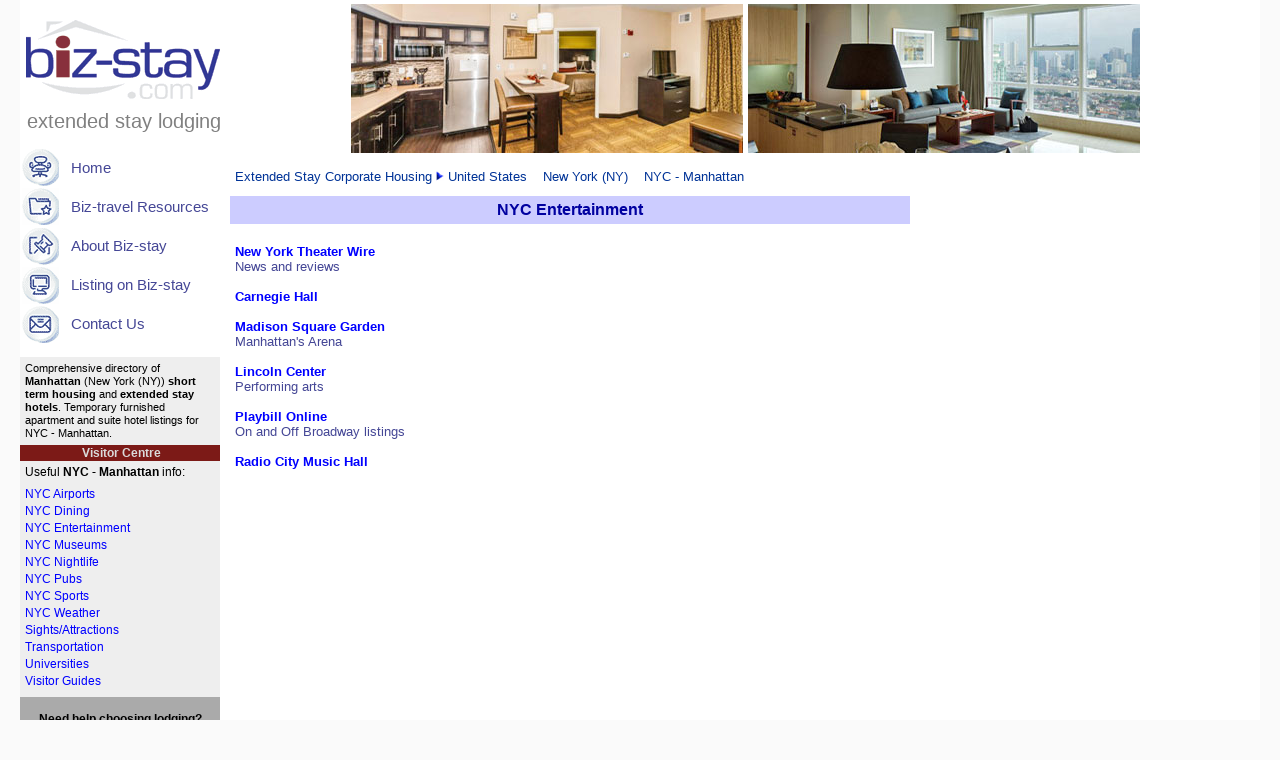

--- FILE ---
content_type: text/html;charset=UTF-8
request_url: http://manhattan-extended-stay.biz-stay.com/home.cfm?page=citytravellink&category=NYC%20Entertainment
body_size: 5451
content:


<head>
	

		<meta name="google-site-verification" content="b_gkPoRnR9X6FDRZ8gyds0K5QpTM8n_FStPWSRLfKfM" />
		<meta name="google-site-verification" content="s54ZB-RVPGsNzHcLf8j07G0bPpq14fFJqnH0AYuV0Wo" />
		<meta http-equiv="content-type" Accept-Encoding: gzip,deflate content="text/html;charset=UTF-8" />
		
		<style type="text/css">#dhtmltooltip{ position: absolute; width: 200px; border: 1px solid black; padding: 2px; background-color: white; visibility: hidden; z-index: 100;}</style>
		
			
				<title>NYC - Manhattan - NYC Entertainment</title>
				<meta name="keywords" content="NYC - Manhattan - NYC Entertainment">
				<meta name="description" content="NYC - Manhattan - NYC Entertainment">
				<meta name="comments" content="NYC - Manhattan - NYC Entertainment">
			
			
		
		<meta name="google-site-verification" content="s54ZB-RVPGsNzHcLf8j07G0bPpq14fFJqnH0AYuV0Wo" />
		<meta name="verify-v1" content="OyUr/BYjZO5ofrpV+8WGFMc6/M/g818QDENIqx5UzhA=">
		<meta name="y_key" content="f82f11392df2a890" />    
		
		<link rel="shortcut icon" href="http://www.Biz-stay.com/favicon.ico"> 
		
			
		
			<link rel=stylesheet type="text/css" href="_gen_style.css">
		
			<link rel=stylesheet type="text/css" href="_gen_style.css">
		
		
		
		
		<SCRIPT language="JavaScript" type="text/javascript">
		da_image = new Image();
		da_image.src="favicon.ico";
		</SCRIPT>
		
		<SCRIPT LANGUAGE="JavaScript">
		function SetCookie(name,value,nDays) {
		 var today = new Date();
		 var expire = new Date();
		 if (nDays==null || nDays==0) nDays=1;
		 expire.setTime(today.getTime() + 3600000*24*nDays);
		 document.cookie = name+"="+escape(value)
		                 + ";expires="+expire.toGMTString();
		}
		SetCookie('jscheck2','1','1');
		</SCRIPT>
		
	</head>

	

	<meta name="viewport" content="width=device-width">

	
	<link rel="stylesheet" type="text/css" href="css/ResponsiveCSS/screen_wide.css">
	<link rel="stylesheet" type="text/css" href="css/ResponsiveCSS/layout_wide.css">
	<link rel="stylesheet" href="css/ResponsiveCSS/home_wide.css">
	<link rel="stylesheet" type="text/css" media="screen and (max-width: 1240px)" href="css/ResponsiveCSS/narrow_screen.css" />
	<link rel="stylesheet" type="text/css" media="screen and (max-width: 420px)" href="css/ResponsiveCSS/mobile_screen.css" />
	<body topmargin="0">

	<div id="container">
		<div id="container-right-content">
			<div id="container-left-nav-home1">
				
				<div id="left-nav">
					

<div id="logo-box">
	<div id="biz-stay-logo" class="fltrt">
		<a href="http://www.biz-stay.com/"><img src="./images/bizstay.png" alt="biz-stay.com logo" title="biz-stay.com logo" width="194" height="79" border="0"></a>
	</div>
	<div id="extended-stay-lodging" class="fltrt">extended stay lodging</div>
</div>

<div id="left-menu">
	<div class="left-menu-item">
		<div><a href="http://www.biz-stay.com/"><div class="icon fltrt" id="left-menu-icon-home"></div></a></div>
		<div class="left-menu-item-caption">
			<div class="left-menu-item-text"><a class="temp" href="http://www.biz-stay.com/">Home</a></div>
		</div>
	</div>
	<div class="clear"></div>

	<div class="left-menu-item">
		<div><a href="http://www.biz-stay.com/home.cfm?page=links"><div class="icon fltrt" id="left-menu-icon-resources"></div></a></div>
		<div class="left-menu-item-caption">
			<div class="left-menu-item-text"><a class="temp" href="http://www.biz-stay.com/home.cfm?page=links">Biz-travel Resources</a></div>
		</div>
	</div>
	<div class="clear"></div>

	<div class="left-menu-item">
		<div><a href="http://www.biz-stay.com/home.cfm?page=about_bizstay_com"><div class="icon fltrt" id="left-menu-icon-about"></div></a></div>
		<div class="left-menu-item-caption">
			<div class="left-menu-item-text"><a class="temp" href="http://www.biz-stay.com/home.cfm?page=about_bizstay_com">About Biz-stay</a></div>
		</div>
	</div>
	<div class="clear"></div>

	<div class="left-menu-item">
		<div><a href="http://www.biz-stay.com/pa/home.cfm?page=get_listed"><div class="icon fltrt" id="left-menu-icon-listing"></div></a></div>
		<div class="left-menu-item-caption">
			<div class="left-menu-item-text"><a class="temp" href="http://www.biz-stay.com/pa/home.cfm?page=get_listed">Listing on Biz-stay</a></div>
		</div>
	</div>
	<div class="clear"></div>

	<div class="left-menu-item">
		<div><a href="http://www.biz-stay.com/home.cfm?page=contact"><div class="icon fltrt" id="left-menu-icon-contact-us"></div></a></div>
		<div class="left-menu-item-caption">
			<div class="left-menu-item-text"><a class="temp" href="http://www.biz-stay.com/home.cfm?page=contact">Contact Us</a></div>
		</div>
	</div>
	<div class="clear"></div>
</div>

<div style="background-color: #eeeeee;">
	
		<div class="above-visitor" style="padding: 5px;">
			<span style="color:#000; font-family: Geneva, Arial, sans-serif; font-size: 11px; line-height: 1.2">
				Comprehensive directory of <strong>Manhattan</strong> (New York (NY)) 
				<strong>short term housing</strong> and <strong>extended stay hotels</strong>. 
				Temporary furnished apartment and suite hotel listings for NYC - Manhattan.
			</span>
		</div>
	
			<div style=" background-color: #7c1a17; padding: 2px; text-align: center;">
				<span style="font-family: Geneva, Arial, sans-serif; color: white; font-size: 12px; font-weight: bold; color: dadada;">&nbsp;Visitor Centre</span>
			</div>
			<span style="color: #000;padding: 5px; display: block;text-align: left; font-family: Geneva,Arial,sans-serif; font-size: 12px;">
				Useful <b>
				NYC - Manhattan 
				</B>info:<BR>
			</span>
			<div style="padding: 5px;">
				
								<a style="text-align: left" class="navreg" href="home.cfm?page=citytravellink&category=NYC%20Airports">NYC Airports</a>
							
								<a style="text-align: left" class="navreg" href="home.cfm?page=citytravellink&category=NYC%20Dining">NYC Dining</a>
							
								<a style="text-align: left" class="navreg" href="home.cfm?page=citytravellink&category=NYC%20Entertainment">NYC Entertainment</a>
							
								<a style="text-align: left" class="navreg" href="home.cfm?page=citytravellink&category=NYC%20Museums">NYC Museums</a>
							
								<a style="text-align: left" class="navreg" href="home.cfm?page=citytravellink&category=NYC%20Nightlife">NYC Nightlife</a>
							
								<a style="text-align: left" class="navreg" href="home.cfm?page=citytravellink&category=NYC%20Pubs">NYC Pubs</a>
							
								<a style="text-align: left" class="navreg" href="home.cfm?page=citytravellink&category=NYC%20Sports">NYC Sports</a>
							
								<a style="text-align: left" class="navreg" href="home.cfm?page=citytravellink&category=NYC%20Weather">NYC Weather</a>
							
								<a style="text-align: left" class="navreg" href="home.cfm?page=citytravellink&category=Sights%2FAttractions">Sights/Attractions</a>
							
								<a style="text-align: left" class="navreg" href="home.cfm?page=citytravellink&category=Transportation">Transportation</a>
							
								<a style="text-align: left" class="navreg" href="home.cfm?page=citytravellink&category=Universities">Universities</a>
							
								<a style="text-align: left" class="navreg" href="home.cfm?page=citytravellink&category=Visitor%20Guides">Visitor Guides</a>
							
			</div>
				
		

</div>

<div class="help-section">
	<div>
		<span class="help-links" style="font-size: 12px; font-family: Geneva, Arial,sans-serif">
			<strong>Need help choosing lodging?</strong><br>&nbsp;<br> 
			
			<a href="http://www.biz-stay.com/extendedstayglossary.cfm" target="_blank">
			Definitions of Terms<br>Found on Biz-stay</a>
		</span><br>

		<br><img src="http://www.biz-stay.com/images/spacer.gif" width="10" height="3"><br>
	</div>
	
		
		<div style="border-top: 1px dotted; margin-left: -15px;  margin-right: -15px; padding: 15px 15px 0;">
			<form target="_blank" id="cse-search-box" action="http://www.google.com/cse">
				<strong>Need help finding your destination?</strong><br> Search our extended stay<br>lodging directory:<br>
				<img width="10" height="5" src=""http://www.biz-stay.com/images/spacer.gif"><br>
				<div align="center" style="line-height: 35px;">
					<input type="hidden" value="partner-pub-0939850219647396:62z5d6-mrpv" name="cx">
					<input type="hidden" value="ISO-8859-1" name="ie">
					<input type="text" size="20" name="q"><br>
					<input type="submit" value="Search" name="sa">
				</div>
			</form>
		</div>
	
</div>


				</div>
				
					<div id="right-content">
				
					<div class="mb-top-section">
                        <div id="mb-logo-box">
                            <div class="inline-box">
                                <a href="https://www.biz-stay.com/">
                                    <img width="194" height="79" title="biz-stay.com logo" alt="biz-stay.com logo" src="./images/bizstay.png">
                                </a>
                                <div class="mb-slogan">extended stay lodging</div>
                            </div>
                        </div>
                    </div>
					
					<div class="span-19 hide-sm" id="header">
                        <div id="top-form" class="new-span-13">
                            <div id="date-section">
								
		<div style="height: auto" class="span-132 shown_wide">
			
				<div class="header-box-first">
					<img width="392" height="149" border="0" src="./images/extendedstayhotel2.jpg" alt="Extended Stay Hotel">
				</div>
				<div class="header-box">
					<img width="392" height="149" border="0" src="./images/servicedapartment2.jpg" alt="Serviced Apartment">
				</div>
			
		</div>
		<div style="height: auto" class="span-132 shown_narrow">
			
				<div class="header-box-first">
					<img width="355" height="140" border="0" src="./images/extendedstayhotel2-med.jpg" alt="Extended Stay Hotel">
				</div>
				<div class="header-box">
					<img width="355" height="140" border="0" src="./images/servicedapartment2-med.jpg" alt="Serviced Apartment">
				</div>
			
		</div>
		
	
                            </div>
                        </div>
                    </div>
					<div id="main-content" class="span-19">
					
						
							<div style="padding:0 0 0 10px" id="content">
								
									<div style="margin-top: 9px;padding: 5px; font-size: 13px; margin-bottom: 4px;text-align: left; font-family: Geneva, Geneva, Arial">
									<a href="https://www.biz-stay.com/" class="cookie_crumbs">Extended Stay Corporate Housing</a>
										<img width="8" height="10" border="0" src="images/next-sm.gif">
										
												<a href="https://www.biz-stay.com/home.cfm?page=region&rgid=1" class="cookie_crumbs">United States</a>
											
												<img src="https://www.biz-stay.com/images/next-sm.gif" border="0" height="10" width="8">
												<a class="cookie_crumbs" href="https://new-york-extended-stay.biz-stay.com/">New York (NY)</a> 
												<img src="https://www.biz-stay.com/images/next-sm.gif" border="0" height="10" width="8"> 
												<a href="https://manhattan-extended-stay.biz-stay.com/" class="cookie_crumbs">NYC - Manhattan</a>
												
											</div>
										

<!-- google_ad_section_start -->
<table width="680" border="0" cellspacing="0" cellpadding="5">
	<tr bgcolor="#CCCCFF" align="center"> 
		<td colspan="2"><h1>NYC Entertainment</h1>
		</td>
	</tr>
	<TR>
		<TD style="font-size: 13px; font-family: Arial, Helvetica, sans-serif;" width="420" valign="top">
			
			&nbsp;<br>
			<a href="http://www.nytheatre-wire.com/" class="purple" target="_blank"><b>New York Theater Wire</b></a>
			<BR>
			<span style="font-size: 13px; font-family: Arial, Helvetica, sans-serif;">News and reviews<br> 	
			&nbsp;<br>
			<a href="http://www.carnegiehall.org/" class="purple" target="_blank"><b>Carnegie Hall</b></a>
			<BR>
				
			&nbsp;<br>
			<a href="http://www.thegarden.com/" class="purple" target="_blank"><b>Madison Square Garden</b></a>
			<BR>
			<span style="font-size: 13px; font-family: Arial, Helvetica, sans-serif;">Manhattan's Arena<br> 	
			&nbsp;<br>
			<a href="http://www.lincolncenter.org/" class="purple" target="_blank"><b>Lincoln Center</b></a>
			<BR>
			<span style="font-size: 13px; font-family: Arial, Helvetica, sans-serif;">Performing arts<br> 	
			&nbsp;<br>
			<a href="http://www.playbill.com/" class="purple" target="_blank"><b>Playbill Online</b></a>
			<BR>
			<span style="font-size: 13px; font-family: Arial, Helvetica, sans-serif;">On and Off Broadway listings<br> 	
			&nbsp;<br>
			<a href="http://www.radiocity.com/" class="purple" target="_blank"><b>Radio City Music Hall</b></a>
			<BR>
			
<!-- google_ad_section_end -->			

		</td>
		<Td width="160" valign="top" align="right">
		
		&nbsp;<BR>
		
			<table width="160" border="0" cellpadding = "0">
				<TR>
					<TD align="center">		
						<script type="text/javascript"><!--
						google_ad_client = "pub-0939850219647396";
						google_alternate_ad_url = "http://www.biz-stay.com/images/white.gif";
						google_ad_width = 160;
						google_ad_height = 600;
						google_ad_format = "160x600_as";
						google_ad_channel ="6619767039";
						google_color_border = "ffffff";
						google_color_bg = "ffffff";
						google_color_link = "000099";
						google_color_url = "000000";
						google_color_text = "000000";
						//--></script>
						<script type="text/javascript" src="http://pagead2.googlesyndication.com/pagead/show_ads.js">
						</script> 
						
						 
					</TD>
				</TR>
			</table>	
		
		
		</TD>

	</tr>
</table>

  
								</div> 
							
					</div> 
				</div> 
			</div> 
			
		</div> 
		<div class="clear"></div>
        <div class="bottom_search_box header-box " id="search-box" style="clear:both;">
            <div id="search-text">Search our Furnished Short Term Housing & Extended Stay Hotel directory:</div>
            <form target="_blank" id="cse-search-box" action="https://www.google.com/cse">
                <div align="center" style="line-height: 28px;">
                    <input type="hidden" value="partner-pub-0939850219647396:62z5d6-mrpv" name="cx">
                    <input type="hidden" value="ISO-8859-1" name="ie">
                    <input class="input-search" type="text" style="border: 1px solid rgb(126, 157, 185); padding: 2px; background: url('https://cse.google.com/cse/intl/en/images/google_custom_search_watermark.gif') 0% 50% no-repeat rgb(255, 255, 255);" size="22" name="q">
                    <input class="input-sbmt" type="submit" value="Search" name="sa">
                </div>
            </form>
            

        </div>	
		<div id="footer">
    <div class="voilet-bg">
        <!-- google_ad_section_start -->
        <div>
            <a class="footbig" href="http://www.biz-stay.com/">Corporate Suites, Hotels &amp; Furnished Apartments Worldwide:</a>
        </div>
        <div>
            <span style="color: DaDaDa; font-size: 13px; font-family: arial, helvetica, sans-serif; font-weight: bold;">
                orporate Housing &#8226; Serviced Apartments &#8226; Self Catering &#8226; Long Stay Motels &#8226; Weekly Rates
            </span>

        </div>
        <div>

            <span style="color:DaDaDa; font-size: 13px; font-family: arial, helvetica, sans-serif; font-weight: bold;">
                xtended Stay Hotels &#8226; All-Suite Hotels &#8226; Short Term Housing &#8226; Monthly Discounts</span>

        </div>
        <!-- google_ad_section_end -->
        <div>

            <span style="color:DaDaDa; font-size: 13px; font-family: arial, helvetica, sans-serif; font-weight: bold;">
                Government/Military Rates &#8226; Corporate Rates &#8226; AAA Discounts &#8226; Senior Rates</span>

        </div>
        <div>

            <span style="color: DaDaDa; font-size: 13px; font-family: Verdana, arial, helvetica, sans-serif; font-weight: bold;">136 countries &#8226;
                18,000 listings</span>

        </div>
    </div>
    <div class="copyright">
        <span style="font-size: 11px; font-family: arial, helvetica, sans-serif;">
            Copyright &copy; 2000-2026 Biz-stay&reg;. All rights reserved.
            <a href="http://www.biz-stay.com/home.cfm?page=privacy" class="foot hide-xs">Privacy Policy</a><span class="hide-xs"> | </span><a href="http://www.biz-stay.com/home.cfm?page=sitemap" class="foot hide-xs">Extended Stay Site Map</a></span>
    </div>
</div>




				
	</div>

	
			
	
	
	<script type="text/javascript">

	  var _gaq = _gaq || [];
	  _gaq.push(['_setAccount', 'UA-2656658-1']);
	  _gaq.push(['_setDomainName', '.biz-stay.com']);
	  _gaq.push(['_trackPageview']);

	  (function() {
		var ga = document.createElement('script'); ga.type = 'text/javascript'; ga.async = true;
		ga.src = ('https:' == document.location.protocol ? 'https://ssl' : 'http://www') + '.google-analytics.com/ga.js';
		var s = document.getElementsByTagName('script')[0]; s.parentNode.insertBefore(ga, s);
	  })();

	</script>

	<script src="jquery.min.js"></script>
	</body>

--- FILE ---
content_type: text/html; charset=utf-8
request_url: https://www.google.com/recaptcha/api2/aframe
body_size: 260
content:
<!DOCTYPE HTML><html><head><meta http-equiv="content-type" content="text/html; charset=UTF-8"></head><body><script nonce="jNxL6z5QEAPLDNZP1pQZ2w">/** Anti-fraud and anti-abuse applications only. See google.com/recaptcha */ try{var clients={'sodar':'https://pagead2.googlesyndication.com/pagead/sodar?'};window.addEventListener("message",function(a){try{if(a.source===window.parent){var b=JSON.parse(a.data);var c=clients[b['id']];if(c){var d=document.createElement('img');d.src=c+b['params']+'&rc='+(localStorage.getItem("rc::a")?sessionStorage.getItem("rc::b"):"");window.document.body.appendChild(d);sessionStorage.setItem("rc::e",parseInt(sessionStorage.getItem("rc::e")||0)+1);localStorage.setItem("rc::h",'1768768970738');}}}catch(b){}});window.parent.postMessage("_grecaptcha_ready", "*");}catch(b){}</script></body></html>

--- FILE ---
content_type: text/css
request_url: http://manhattan-extended-stay.biz-stay.com/_gen_style.css
body_size: 1982
content:


TD.list {
font-size: 13px;
font-family: Geneva, Arial, Helvetica, sans-serif;
vertical-align: middle;
text-align: left;
}

TD.formi {
font-size: 14px;
font-family: Geneva, Arial, Helvetica, sans-serif;
vertical-align: middle;
text-align: left;
width: 280px;
}

TD.formi2 {
font-size: 14px;
font-family: Geneva, Arial, Helvetica, sans-serif;
vertical-align: top;
text-align: left;
width: 350px;
}

A.list:link { font-family:Arial, Helvetica, sans-serif; font-size:13px; color:#0000A0; font-weight:bold; text-decoration:underline;}
A.list:active { font-family:Arial, Helvetica, sans-serif; font-size:13px; color:#0000A0; font-weight:bold; text-decoration:underline;}
A.list:visited { font-family:Arial, Helvetica, sans-serif; font-size:13px; color:purple; font-weight:bold; text-decoration:underline;}
A.list:hover { font-family:Arial, Helvetica, sans-serif; font-size:13px; color:maroon; font-weight:bold; text-decoration:underline;}


TD.default_text {
font-size: 13px;
font-family: Geneva, Arial, Helvetica, sans-serif;
}

TD.default_text12 {
font-size: 12px;
font-family: Geneva, Arial, Helvetica, sans-serif;
}

TD.small_text {
font-size: 10px;
font-family: Geneva, Arial, Helvetica, sans-serif;
}

BODY {
	font-size: 12px;
	font-family: Geneva, Arial, Helvetica, sans-serif;
	background-color: #FAFAFA;
	}


A:link {
	font-size:13px;
	color: darkblue;
	font-family: Geneva, Arial, Helvetica, sans-serif;

}
	
A:visited {
	font-size: 13px;
	font-family: Geneva, Arial, Helvetica, sans-serif;
	color: darkblue;
}

A:active {
	color: darkblue;
	font-size: 13px;
	font-family: Geneva, Arial, Helvetica, sans-serif;
}

A.navbig:link { font-family: Arial, Helvetica, sans-serif; font-size: 12px; color: blue; text-decoration: none}
A.navbig:active { font-family: Arial, Helvetica, sans-serif; font-size: 12px; color: blue; text-decoration: none}
A.navbig:visited { font-family: Arial, Helvetica, sans-serif; font-size: 12px; color: blue; text-decoration: none}
A.navbig:hover { font-family: Arial, Helvetica, sans-serif; font-size: 12px; color: maroon; text-decoration: underline}

A.map:link { font-family: Arial, Helvetica, sans-serif; font-size: 12px; color: blue; text-decoration: none}
A.map:active { font-family: Arial, Helvetica, sans-serif; font-size: 12px; color: blue; text-decoration: none}
A.map:visited { font-family: Arial, Helvetica, sans-serif; font-size: 12px; color: blue; text-decoration: none}
A.map:hover { font-family: Arial, Helvetica, sans-serif; font-size: 12px; color: maroon; text-decoration: underline}

A.navbig13:link { font-family: Arial, Helvetica, sans-serif; font-size: 13px; color: blue; text-decoration: none}
A.navbig13:active { font-family: Arial, Helvetica, sans-serif; font-size: 13px; color: blue; text-decoration: none}
A.navbig13:visited { font-family: Arial, Helvetica, sans-serif; font-size: 13px; color: blue; text-decoration: none}
A.navbig13:hover { font-family: Arial, Helvetica, sans-serif; font-size: 13px; color: maroon; text-decoration: underline}

A.navbig14:link { font-family: Arial, Helvetica, sans-serif; font-size: 14px; color: blue; text-decoration: none}
A.navbig14:active { font-family: Arial, Helvetica, sans-serif; font-size: 14px; color: blue; text-decoration: none}
A.navbig14:visited { font-family: Arial, Helvetica, sans-serif; font-size: 14px; color: blue; text-decoration: none}
A.navbig14:hover { font-family: Arial, Helvetica, sans-serif; font-size: 14px; color: maroon; text-decoration: underline}

A.subcity:link { font-family:Arial, Helvetica, sans-serif; font-size:15px; color:#0000A0; font-weight:bold; text-decoration:none; line-height: 30px}
A.subcity:active { font-family:Arial, Helvetica, sans-serif; font-size:15px; color:#0000A0; font-weight:bold; text-decoration:none; line-height: 30px}
A.subcity:visited { font-family:Arial, Helvetica, sans-serif; font-size:15px; color:#0000A0; font-weight:bold; text-decoration:none; line-height: 30px}
A.subcity:hover { font-family:Arial, Helvetica, sans-serif; font-size:15px; color:maroon; font-weight:bold; text-decoration:underline; line-height: 30px}

A.navreg:link { font-family: Geneva, Arial, Helvetica, sans-serif; font-size: 12px; color: blue; text-decoration: none}
A.navreg:active { font-family: Geneva, Arial, Helvetica, sans-serif; font-size: 12px; color: blue; text-decoration: none}
A.navreg:visited { font-family: Geneva, Arial, Helvetica, sans-serif; font-size: 12px; color: blue; text-decoration: none}
A.navreg:hover { font-family: Geneva, Arial, Helvetica, sans-serif; font-size: 12px; color: maroon; text-decoration: underline}

A.foot2:link { font-family: Geneva, Arial, Helvetica, sans-serif; font-size: 11px; color: #6373b5; text-decoration: none}
A.foot2:active { font-family: Geneva, Arial, Helvetica, sans-serif; font-size: 11px; color: #6373b5; text-decoration: none}
A.foot2:visited { font-family: Geneva, Arial, Helvetica, sans-serif; font-size: 11px; color: #6373b5; text-decoration: none}
A.foot2:hover { font-family: Geneva, Arial, Helvetica, sans-serif; font-size: 11px; color: #b552ad; text-decoration: underline}

A.footbig:link { font-family: Arial, Helvetica, sans-serif; font-size: 13px; color: #DaDaDa; font-weight:bold; text-decoration: none}
A.footbig:active { font-family: Arial, Helvetica, sans-serif; font-size: 13px; color: #DaDaDa; font-weight:bold; text-decoration: none}
A.footbig:visited { font-family: Arial, Helvetica, sans-serif; font-size: 13px; color: #DaDaDa; font-weight:bold; text-decoration: none}
A.footbig:hover { font-family: Arial, Helvetica, sans-serif; font-size: 13px; color: maroon; font-weight:bold; text-decoration: underline}



div.default {
font-size: 6px;
font-family: Geneva, Arial, Helvetica, sans-serif;
}



A.left_nav:link {  
	text-decoration: none;
	font-family: Geneva, Arial, Helvetica, sans-serif;
	font-size: 11px;
	} 
	
A.left_nav:visited {
	font-size: 11px;
	text-decoration: none;
	font-family: Geneva, Arial, Helvetica, sans-serif;  
	} 

A.left_nav_bold:link {  
	font-weight: bold;
	font-size: 11px;
	text-decoration: none;
	color: darkblue;
	font-family: Geneva, Arial, Helvetica, sans-serif;

	} 
	
A.left_nav_bold:visited {
	font-weight: bold;
	font-size: 11px;
	text-decoration: none;
	font-family: Geneva, Arial, Helvetica, sans-serif;  
	} 
	
span.red {
	color: red;
	font-size: 11px;
	font-family: Geneva, Arial, Helvetica, sans-serif;
}

TD.left_nav   {
	font-size: 11px;
	font-family: Geneva, Arial, Helvetica, sans-serif;
}
				

span.left_nav {
	font-size: 11px;
	font-family: Geneva, Arial, Helvetica, sans-serif;
}

span.bold {
	font-size: 11px;
	font-family: Geneva, Arial, Helvetica, sans-serif;
}

A.left_nav:link {  
	font-size: 11px;
	text-decoration: none;
	font-family: Geneva, Arial, Helvetica, sans-serif;
	} 
	
A.left_nav:visited {
	font-size: 11px;
	text-decoration: none;
	font-family: Geneva, Arial, Helvetica, sans-serif;  
	} 

A.cookie_crumbs:link {
	font-size: 13px;
	line-height: 20px;
	text-decoration: none;
	color: #003397;
	font-family: Geneva, Arial, Helvetica, sans-serif;
	} 
	
A.cookie_crumbs:visited {
	font-size: 13px;
	line-height: 20px;
	text-decoration: none; 
	color: #003397;
	font-family: Geneva, Arial, Helvetica, sans-serif;  
	} 

A.cookie_crumbs:hover {
	font-size: 13px;
	line-height: 20px;
	text-decoration: underline; 
	color: maroon;
	font-family: Geneva, Arial, Helvetica, sans-serif;
	} 
	
A.home:link {
	font-size: 12px;
	text-decoration: none;
	color: #0000A0;
	font-family: Geneva, Arial, Helvetica, sans-serif;
	font-weight: bold;
	} 
	
A.home:visited {
	font-size: 12px;
	text-decoration: none; 
	color: #0000A0;
	font-family: Geneva, Arial, Helvetica, sans-serif;  
	font-weight: bold;
	} 
	
A.home:hover {
	font-size: 12px;
	text-decoration: underline; 
	color: maroon;
	font-family: Geneva, Arial, Helvetica, sans-serif;  
	font-weight: bold;
	} 
A.foot:link {
	font-size: 11px;
	color: darkblue;
	font-family: Geneva, Arial, Helvetica, sans-serif;
	} 
A.foot:visited {
	font-size: 11px;
	color: darkblue;
	font-family: Geneva, Arial, Helvetica, sans-serif;
	} 				
span.map {
	font-size: 12px;
	font-weight: bold;
	font-family: Verdana, Geneva, Arial, sans-serif;
    color: #a50063;
	line-height:200%;
}
span.title {
	font-size: 16px;
	font-weight: bold;
	font-family: Geneva, Arial, sans-serif;
    color: #444455;
}
span.title2 {
	font-size: 18px;
	font-weight: bold;
	font-family: Geneva, Arial, sans-serif;
    color: #444455;
}
span.head {
	font-size: 14px;
	font-weight: bold;
	font-family: Geneva, Arial, sans-serif;
    color: #666677;
}
span.boxtitle {
	font-size: 16px;
	font-weight: bold;
	font-family: Geneva, Arial, sans-serif;
    color: #0000A0;
}
H1 {
	font-size: 19px;
	font-weight: bold;
	font-family: Geneva, Arial, sans-serif;
    color: #0000A0;
	margin-bottom: 4px; 
}



A.subcity:link { font-family:Arial, Helvetica, sans-serif; 
font-size:15px; 
color:#0000A0; 
font-weight:bold; 
text-decoration:none; 
line-height: 25px}

span.red_title {
	font-size: 15px;
	font-weight: bold;
	font-family: Geneva, Arial, sans-serif;
	color: darkred;
}


A.purple:link {  
	font-family: Geneva, Arial, Helvetica, sans-serif;
	font-size: 13px;
	} 
	
A.purple:visited {
	color: purple;
	font-size: 13px;
	font-family: Geneva, Arial, Helvetica, sans-serif;  
	} 

A.gray:link {
	font-size: 11px;
	text-decoration: none;
	color: silver;
	font-family: Geneva, Arial, Helvetica, sans-serif;
	} 
	
A.gray:visited {
	font-size: 11px;
	text-decoration: none; 
	color: silver;
	font-family: Geneva, Arial, Helvetica, sans-serif;  
	} 
	
A.gray:hover {
	font-size: 11px;
	text-decoration: underline; 
	color: maroon;
	font-family: Geneva, Arial, Helvetica, sans-serif;  
	} 		

span.hometitle {
	font-size: 10px;
	font-weight: bold;
	font-family: Geneva, Verdana, Arial, sans-serif;
    color: silver;
	}
	

td.tabsm {
	
	font-size: 11px;
	font-family: Geneva, Arial, Helvetica, sans-serif;
    color: black;
	}	
	
A.tabsm:link {
	font-size: 11px;
	text-decoration: underline;
	color: blue;
	font-family: Geneva, Arial, Helvetica, sans-serif;
	} 
		
A.tabsm:visited {
	font-size: 11px;
	text-decoration: underline;
	color: blue;
	font-family: Geneva, Arial, Helvetica, sans-serif;
	} 
		
A.tabch:link {
	font-size: 12px;
	font-weight: bold;
	text-decoration: underline;
	color: blue;
	font-family: Geneva, Arial, Helvetica, sans-serif;
	} 
		
A.tabch:visited {
	font-size: 12px;
	font-weight: bold;
	text-decoration: underline;
	color: blue;
	font-family: Geneva, Arial, Helvetica, sans-serif;
	} 
	
td.tabsm2 {
	
	font-size: 11px;
	font-family: Geneva, Arial, Helvetica, sans-serif;
    color: black;
	text-align: center;
	vertical-align: middle;
	}	
	
td.tab {
	
	font-size: 12px;
	font-family: Geneva, Arial, Helvetica, sans-serif;
    color: black;
	}	
	
A.tabsm2:link {
	font-size: 11px;
	text-decoration: none;
	color: blue;
	font-family: Geneva, Arial, Helvetica, sans-serif;
	}	
	
A.tabsm2:hover {
	font-size: 11px;
	text-decoration: underline; 
	color: maroon;
	font-family: Geneva, Arial, Helvetica, sans-serif;
	} 	 
		
A.tabsm2:visited {
	font-size: 11px;
	text-decoration: none;
	color: blue;
	font-family: Geneva, Arial, Helvetica, sans-serif;
	} 

td.tabch2 {
	font-weight: bold;
	font-size: 12px;
	font-family: Geneva, Arial, Helvetica, sans-serif;
    color: black;
	vertical-align: top;
	}	
		
A.tabch2:link {
	font-size: 12px;
	font-weight: bold;
	text-decoration: none;
	color: blue;
	font-family: Geneva, Arial, Helvetica, sans-serif;
	} 
	
A.tabch2:hover {
	font-size: 12px;
	text-decoration: underline; 
	color: maroon;
	font-family: Geneva, Arial, Helvetica, sans-serif;  
	font-weight: bold;
	} 	
		
A.tabch2:visited {
	font-size: 12px;
	font-weight: bold;
	text-decoration: none;
	color: blue;
	font-family: Geneva, Arial, Helvetica, sans-serif;
	} 
	
img.official {
position:relative;
width: 49px;
HEIGHT: 16px;
top:2;
z-index:100
}

H2 {
	font-family: Geneva, Arial, sans-serif;
    color: #0000A0;
	margin: 0; 
}



--- FILE ---
content_type: text/css
request_url: http://manhattan-extended-stay.biz-stay.com/css/ResponsiveCSS/screen_wide.css
body_size: 2098
content:
html,body,div,span,applet,object,iframe,h1,h2,h3,h4,h5,h6,p,blockquote,pre,a,abbr,acronym,address,big,cite,code,del,dfn,em,font,img,ins,kbd,q,s,samp,small,strike,strong,sub,sup,tt,var,b,u,i,center,dl,dt,dd,ol,ul,li,fieldset,form,label,legend/*,table,caption,tbody,tfoot,thead,tr,th,td*/{margin:0;padding:0;border:0;outline:0;font-size:100%;vertical-align:baseline;background:transparent}body{line-height:1}blockquote,q{quotes:none}blockquote:before,blockquote:after,q:before,q:after{content:'';content:none}:focus{outline:0}ins{text-decoration:none}del{text-decoration:line-through}
body {height:100%; background-color:#fafafa}
.showgrid {background:url(../img/grid.png);}
#bottom {width:950px; margin:0 auto;}
#bottom, .push { height:10em;}
div.span-1, div.span-2, div.span-3, div.span-4, div.span-5, div.span-6, div.span-7, div.span-8, div.span-9, div.span-10, div.span-11, div.span-12, div.span-13, div.span-14, div.span-15, div.span-16, div.span-17, div.span-18, div.span-19,span-19-inquery, div.span-20, div.span-21, div.span-22, div.span-23 {float:left;margin-right:3px;}
div.span-24 {float:left;}
div.last {margin-right:0;}
.span-1 {width:30px;}
.span-2 {width:50px;}
.span-3 {width:110px;}
.span-4 {width:150px;}
.span-5 {width:190px;}
.span-6 {width:210px; margin-left:14px;}
.span-7 {width:270px;}
.span-8 {width:310px;}
.span-9 {width:350px;}
.span-10 {width:390px;}
.span-11 {width:430px;}
.span-12 {width:470px;}
.span-13 {width:804px;}
.span-14 {width:550px;}
.span-15 {width:590px;}
.span-16 {width:630px;}
.span-17 {width:670px;}
.span-18 {width:710px;}
.span-19 {width:1040px;}
.span-19-inquery {width:100%;}
.span-20 {width:790px;}
.span-21 {width:830px;}
.span-22 {width:870px;}
.span-23 {width:910px;}
.span-30 {width:792px; float:left;margin-left:7px;}
.span-24, div.span-24 {width:950px;}
.suffix-1 {padding-right:40px;}
.suffix-2 {padding-right:80px;}
.suffix-3 {padding-right:120px;}
.suffix-4 {padding-right:160px;}
.suffix-5 {padding-right:200px;}
.suffix-6 {padding-right:240px;}
.suffix-7 {padding-right:280px;}
.suffix-8 {padding-right:320px;}
.suffix-9 {padding-right:360px;}
.suffix-10 {padding-right:400px;}
.suffix-11 {padding-right:440px;}
.suffix-12 {padding-right:480px;}
.suffix-13 {padding-right:520px;}
.suffix-14 {padding-right:560px;}
.suffix-15 {padding-right:600px;}
.suffix-16 {padding-right:640px;}
.suffix-17 {padding-right:680px;}
.suffix-18 {padding-right:720px;}
.suffix-19 {padding-right:760px;}
.suffix-20 {padding-right:800px;}
.suffix-21 {padding-right:840px;}
.suffix-22 {padding-right:880px;}
.suffix-23 {padding-right:920px;}
.prefix-1 {padding-left:40px;}
.prefix-2 {padding-left:80px;}
.prefix-3 {padding-left:120px;}
.prefix-4 {padding-left:160px;}
.prefix-5 {padding-left:200px;}
.prefix-6 {padding-left:240px;}
.prefix-7 {padding-left:280px;}
.prefix-8 {padding-left:320px;}
.prefix-9 {padding-left:360px;}
.prefix-10 {padding-left:400px;}
.prefix-11 {padding-left:440px;}
.prefix-12 {padding-left:480px;}
.prefix-13 {padding-left:520px;}
.prefix-14 {padding-left:560px;}
.prefix-15 {padding-left:600px;}
.prefix-16 {padding-left:640px;}
.prefix-17 {padding-left:680px;}
.prefix-18 {padding-left:720px;}
.prefix-19 {padding-left:760px;}
.prefix-20 {padding-left:800px;}
.prefix-21 {padding-left:840px;}
.prefix-22 {padding-left:880px;}
.prefix-23 {padding-left:920px;}
div.border {padding-right:4px;margin-right:5px;border-right:1px solid #eee;}
div.colborder {padding-right:24px;margin-right:25px;border-right:1px solid #eee;}
.pull-1 {margin-left:-40px;}
.pull-2 {margin-left:-80px;}
.pull-3 {margin-left:-120px;}
.pull-4 {margin-left:-160px;}
.pull-5 {margin-left:-200px;}
.pull-6 {margin-left:-240px;}
.pull-7 {margin-left:-280px;}
.pull-8 {margin-left:-320px;}
.pull-9 {margin-left:-360px;}
.pull-10 {margin-left:-400px;}
.pull-11 {margin-left:-440px;}
.pull-12 {margin-left:-480px;}
.pull-13 {margin-left:-520px;}
.pull-14 {margin-left:-560px;}
.pull-15 {margin-left:-600px;}
.pull-16 {margin-left:-640px;}
.pull-17 {margin-left:-680px;}
.pull-18 {margin-left:-720px;}
.pull-19 {margin-left:-760px;}
.pull-20 {margin-left:-800px;}
.pull-21 {margin-left:-840px;}
.pull-22 {margin-left:-880px;}
.pull-23 {margin-left:-920px;}
.pull-24 {margin-left:-960px;}
.pull-1, .pull-2, .pull-3, .pull-4, .pull-5, .pull-6, .pull-7, .pull-8, .pull-9, .pull-10, .pull-11, .pull-12, .pull-13, .pull-14, .pull-15, .pull-16, .pull-17, .pull-18, .pull-19, .pull-20, .pull-21, .pull-22, .pull-23, .pull-24 {float:left;position:relative;}
.push-1 {margin:0 -40px 1.5em 40px;}
.push-2 {margin:0 -80px 1.5em 80px;}
.push-3 {margin:0 -120px 1.5em 120px;}
.push-4 {margin:0 -160px 1.5em 160px;}
.push-5 {margin:0 -200px 1.5em 200px;}
.push-6 {margin:0 -240px 1.5em 240px;}
.push-7 {margin:0 -280px 1.5em 280px;}
.push-8 {margin:0 -320px 1.5em 320px;}
.push-9 {margin:0 -360px 1.5em 360px;}
.push-10 {margin:0 -400px 1.5em 400px;}
.push-11 {margin:0 -440px 1.5em 440px;}
.push-12 {margin:0 -480px 1.5em 480px;}
.push-13 {margin:0 -520px 1.5em 520px;}
.push-14 {margin:0 -560px 1.5em 560px;}
.push-15 {margin:0 -600px 1.5em 600px;}
.push-16 {margin:0 -640px 1.5em 640px;}
.push-17 {margin:0 -680px 1.5em 680px;}
.push-18 {margin:0 -720px 1.5em 720px;}
.push-19 {margin:0 -760px 1.5em 760px;}
.push-20 {margin:0 -800px 1.5em 800px;}
.push-21 {margin:0 -840px 1.5em 840px;}
.push-22 {margin:0 -880px 1.5em 880px;}
.push-23 {margin:0 -920px 1.5em 920px;}
.push-24 {margin:0 -960px 1.5em 960px;}
.span-new{width: 1040px;}
.push-1, .push-2, .push-3, .push-4, .push-5, .push-6, .push-7, .push-8, .push-9, .push-10, .push-11, .push-12, .push-13, .push-14, .push-15, .push-16, .push-17, .push-18, .push-19, .push-20, .push-21, .push-22, .push-23, .push-24 {float:right;position:relative;}
hr {background:#ddd;color:#ddd;clear:both;float:none;width:100%;height:.1em;margin:0 0 1.45em;border:none;}
hr.space {background:#fff;color:#fff;}
.clearfix:after, .container:after {content:".";display:block;height:0;clear:both;visibility:hidden;max-height:0;}
.clearfix, .container {display:inline-block;}
* html .clearfix, * html .container {height:1%;}
.clearfix, .container {display:block;}
.clear {clear:both;}

--- FILE ---
content_type: text/css
request_url: http://manhattan-extended-stay.biz-stay.com/css/ResponsiveCSS/layout_wide.css
body_size: 1241
content:
/* POSITIONING */
.showBorder {border:1px solid #000;}
.fltrt {float: right; margin-left: 12px;}
.fltlft {float: left; margin-right: 8px;}

/* COLORS */
body {color: #454796; font-family:'Arial','Helvetica','Sans-serif';}

/* LINKS */
a:link {color: blue; text-decoration: none;}
a:active {color: blue; text-decoration: none;}
a:visited {color: blue; text-decoration: none;}
a:hover {color: #800000; text-decoration: underline;}
a.temp {
    color: #454796;
    font-size: 15px;
    line-height: 26px;
    margin-left: 5px;
    text-decoration: none;
}
/* SEO */
#dhtmltooltip {position: absolute; width: 200px; border: 1px solid black; padding: 2px; background-color: white; visibility: hidden; z-index: 100;}

/* TOP PAGE LAYOUT */
#container {max-width:1240px; margin-left: auto; margin-right: auto; }
#container-right-content {float:left; width:100%; background-color:#eee; position:relative; overflow:hidden; }

#container-right-content-inquery {float:left; width:100%; background-color:#fff; position:relative; overflow:hidden; }

#left-nav {float:left; width:200px; position:relative; overflow:hidden; background-color: #EEEEEE}
#right-content {float:left; width:1040px; position:relative; overflow:hidden; padding:0; box-sizing: border-box; min-height:780px;}

#right-content-inquery {float:left; width:100%; position:relative; overflow:hidden; padding:0; box-sizing: border-box; min-height:780px;}

/* LEFT NAVIGATION */
#logo-box {height: 149px; background-color: #FFF;}
#biz-stay-logo {margin: 20px 0 10px 0;}
#extended-stay-lodging {font-size:20px; line-height: 24px; text-decoration:none; color: gray; width: 199px; margin-right:-3px}

#left-menu {background-color: #FFF; padding-bottom: 13px;}
#left-menu .left-menu-item {display: table; min-height:38px; height: 38px; #position: relative; overflow: hidden;}
#left-menu .left-menu-item-caption {#position: absolute; #top: 50%; display: table-cell; vertical-align: middle; margin-left: 39px;}
#left-menu .left-menu-item-text {#position: relative; #top: -50%; margin-left:7px; font-size:15px; line-height: 26px;}

#left-menu .icon {margin-left:0px; pointer; width: 39px; height: 39px; background-image: url("../../images/buttons.gif"); background-repeat: no-repeat; background-color: #FFF;}
#left-menu-icon-home {background-position: 2px 0px;}
#left-menu-icon-resources {background-position: 2px -40px;}
#left-menu-icon-about {background-position: 2px -80px;}
#left-menu-icon-listing {background-position: 2px -120px;}
#left-menu-icon-contact-us {background-position: 2px -160px;}

#come-in-outer {width:100%;}
#come-in-inner {width: 195px; margin-left: 0px; margin-right: auto;}

#biz-stay-mission-outer {width:100%; margin-top: 15px; margin-top: 15px; line-height:20px; text-align:center; font-size:16px; line-height: 21px;}
#biz-stay-mission-inner {width: 195px; margin-left: auto; margin-right: auto; color: gray;}
#biz-stay-mission-inner .strong {font-family:'Arial Black';}

--- FILE ---
content_type: text/css
request_url: http://manhattan-extended-stay.biz-stay.com/css/ResponsiveCSS/home_wide.css
body_size: 5129
content:
/* TOP PAGE LAYOUT */
#container-left-nav-home {
    float: left;
    width: 100%;
    background-color: #FFF;
}

.shown_wide{
    display: block;
}
.shown_narrow{
    display: none;
}
.shown_mobile{
    display: none;
}
.inner-title a, .map-section a, .other-title a, .narrow-title a{
    color: #0000a0;
}

/* HOME PAGE CONTENT */
#header .header-box-first {
    float: left;
    margin: 2px 0 0 0;
}
.no-img-gap{
    line-height: 1.4; margin: 8px 0;text-align: left; color: #333; font-size: 13px;
}
.city-rental, .empty-box, .hover-none {
    pointer-events: none;
}
.link-col-6 {
    float: left;
    width: 42%;
}

.town-place {
    height: 174px;
}

.albany-area, .map-section, .other-locations,.general-listing, .other-locations-bottom, .content-left-container{
    padding-left:5px;
}

.title-height a {
    margin-bottom: 0px !important;
}

.city-rental {
    padding: 0 !important;
}

.inner-title a {
    margin-bottom: 6px;
    display: inline-block;
    text-decoration: underline;
}

.other-title a {
    margin-bottom: 6px;
    display: inline-block;
    text-decoration: none;
}

.narrow-title a {
    margin-bottom: 6px;
    display: inline-block;
    text-decoration: none;
}

.city-rental span {
    line-height: 1.4;
}

#header .header-box {
    margin: 2px 0 0 0;
    float: left;
    margin-left: 5px;
}

.bottom_search_box {
    display: none !important;
}

#search-box {
    background-color: #D7E4F5;
    width: 220px;
    height: 149px;
    display: inline-block;
    margin: 3px 6px 0 0px;
}

#search-text {
    margin: 20px 15px 10px;
    color: #393838;
    line-height: 18px;
    font-family: 'Arial','Helvetica','Sans-serif';
}

#header > .span-13 {
    margin-left: 12.6%;
}

#search-form {
    margin-top: 1px 20px 0 20px;
    text-align: center;
}

.content-left-container {
    float: left;
    width: 885px;
    padding-right: 20px;
    box-sizing: border-box;
}

.ads-right-container {
    width: 125px;
    float: left;
    padding-top: 40px;
}

#biz-stay-line {
    text-align: center;
    color: #404040;
    font-size: 17px;
    margin: 10px auto;
    font-style: italic;
}

.right-conatiner {
    padding: 6px;
    box-sizing: border-box;
}

#biz-stay-map {
    text-align: center;
    border: solid 1px #F9DF78;
}

.country-list-title {
    display: none;
}

#biz-stay-map-title, .country-list-title {
    font-family: 'Arial';
    font-size: 17px;
    font-weight: bold;
    color: maroon;
    margin: 7px auto 6px auto;
}

#biz-stay-map-footer {
    font-size: 12px;
    margin: 5px auto;
    line-height: 13px;
}

#biz-stay-popular-destinations {
    text-align: center;
    margin-top: 0px;
    padding-left: 0%;
}

#biz-stay-popular-destinations-title {
    font-size: 17px;
    font-weight: bold;
    color: maroon;
    line-height: 20px;
    padding: 5px;
}

#biz-stay-popular-destinations-box {
    margin-top: 8px;
    margin-left: 50px;
}

#biz-stay-popular-destinations-box .dest {
    font-size: 12px;
    text-align: left;
    line-height: 17px;
    margin: 0 5px 5px 0;
}

#biz-stay-popular_destinations-column-1, #biz-stay-popular_destinations-column-2, #biz-stay-popular_destinations-column-3, #biz-stay-popular_destinations-column-4, #biz-stay-popular_destinations-column-5, #biz-stay-popular_destinations-column-6 {
    float: left;
    width: 120px;
}

#biz-stay-popular_destinations-column-1 {
    margin-left: 10px;
}

.dest {
    font-size: 13px;
    text-align: left;
    line-height: 17px;
}

#footer-menu {
    text-align: center;
    font-size: 11px;
    margin-top: 0px;
    padding: 0px;
    background-color: #D7E4F5;
    line-height: 16px;
}

#footer-copyright-box {
    font-size: 9px;
    color: #393838;
}

.area-list {
    float: left;
    width: 49%;
}

.area-title {
    color: #000;
    font-size: 14px;
    font-weight: normal;
    text-align: left;
    margin: 15px 0 5 0;
}

.map-section {
    text-align: left;
    margin: 10px 0;
}

.map-section > a {
    font-size: 13px;
    text-decoration: underline;
    vertical-align: middle;
    display: inline-block;
}
.other-locations > div {
    float: left;
}

.general-listing > div {
    float: left;
}

.other-locations-bottom > div {
    float: left;
}




.other-locations > div:first-of-type {
    color: #333;
    font-size: 13px;
    text-align: left;
    width: 12%;
}

.general-listing > div:first-of-type {
    color: #333;
    font-size: 13px;
    text-align: left;
    width: 70%;
    float: left;
}

.other-locations-bottom > div:first-of-type {
    color: #333;
    font-size: 13px;
    text-align: left;
    width: 30%;
}



.hr-rule {
    margin: 30px 0;
    background-color: #7D7D7D;
    box-shadow: 0px 0px 1px 0px #DBDBDB;
    color: grey;
    height: 1px;
}

a.foot {
    text-decoration: underline !important;
    color: #454796 !important;
    font-size: 11px !important;
    font-weight: normal !important;
}

span.help-links a {
    text-decoration: underline;
    line-height: 1.3;
}

.Heading_Red {
    font-size: 18px;
    font-weight: bold;
    font-family: Arial,sans-serif;
    color: #8B0000;
}

.box-title {
    clear: both;
    margin: 10px 0;
    text-align: left;
}

.map-link-list {
    display: block;
    color: blue;
    font-size: 13px;
    margin: 3px 0;
    text-align: left;
}

.inner-content span {
    color: #333;
    font-size: 13px;
}

.inner-title {
    font-size: 13px;
    font-weight: bold;
    padding: 5px 0;
    text-align: left;
}

.other-title {
    font-size: 13px;
    font-weight: bold;
    padding: 5px 0;
    text-align: left;
}

.narrow-title {
    font-size: 13px;
    font-weight: bold;
    padding: 5px 0;
    text-align: left;
}

.inner-box {
    float: left;
    width: 50%;
    padding-bottom: 15px;
    min-height: 100px;
    box-sizing: border-box;
    padding-top: 5px;
}

.outer-box {
    border-bottom: 1px solid #CCCCCC;
    display: flex;	
}

.inner-box:nth-child(2n+1) {
    border-right: 1px solid #CCCCCC;
    padding-left: 5px;
}

.inner-box:nth-child(2n) {
    padding: 5px 0 9px 10px;
}

.bg-grey:hover {
    background-color: rgb(238,238,238);
}

.other-locations > div:nth-of-type(2) {
    width: 56%;
}

.general-listing > div:nth-of-type(2) {
    width: 20%;
}

.other-locations-bottom > div:nth-of-type(2) {
    width: 80%;
}


.other-locations {
    overflow: auto;
    line-height: 1.3;
    height: 80px;
}

.general-listing {
    overflow: auto;
    line-height: 1.3;
    height: 50px;
}

.other-locations-bottom {
    overflow: auto;
    line-height: 1.3;
    height: 150px;	   
}



.other-locations > div:nth-of-type(3) {
    width: 20%;
}

.albany-area {
    overflow: auto;
}

.map-link-list a {
    color: blue;
}

.Header_Text {
    font-size: 13px;
    display: block;
    text-align: center;
    padding-top: 6px;
}

.area-list > p {
    display: block;
    padding: 3px 0;
    text-align: left;
    font-size: 14px;
    color: blue;
}

#right-sub-nav-title {
    font-family: 'Arial';
    font-weight: bold;
    color: maroon;
    font-size: 14px;
    margin-top: 10px;
    margin-left: 15px;
}

#right-sub-nav .right-sub-nav-item {
    width: 180px;
    margin: 8px auto 8px 15px;
    line-height: 16px;
    font-family: 'Arial','Helvetica','Sans-serif';
    font-size: 13px;
    text-align: left;
}

#ext-stay-ad-outer {
    margin-top: 15px;
    width: 100%;
    text-align: center;
}

#ext-stay-ad-inner {
    width: 180px;
    margin-left: auto;
    margin-right: auto;
    text-align: center;
    font-size: 12px;
    color: blue;
    line-height: 16px;
}

#ext-stay-line-outer {
    margin-top: 10px;
    width: 100%;
}

#ext-stay-line-inner {
    width: 155px;
    margin-left: auto;
    margin-right: auto;
    text-align: center;
    font-family: 'Arial','helvetica';
    font-size: 17px;
    color: silver;
    line-height: 20px;
}

#search-box input[type=submit] {
    margin-top: 5px;
}

.mb-top-section {
    display: none;
}

.mb-slogan {
    color: grey;
    font-size: 20px;
    line-height: 24px;
    margin-right: -3px;
    text-decoration: none;
    width: 199px;
    margin: 5px 0 20px 0;
}

.main-contents > #ads {
    width: 150px;
}

.span-132 {
    float: left;
    margin: 0px 0px 0px 10px;
}

#main-content {
    clear: left;
}

.main-contents > .mains-left {
    width: 80%;
    padding: 10px;
}

#container1 {
    max-width: 1080px;
    margin: 0 auto;
}

.list {
    text-align: left;
    font-size: 13px;
    margin-bottom: 13px;
}

#container-left-nav-home1 > #ads {
    display: inline-block;
    width: 150px;
    margin-top: 350px;
    font-size: 13px;
}

#container-left-nav-home1 > #ads span {
    font-size: 13px;
}

.new-span-13 {
    margin-left: 0%;
}

.top-form-text {
    color: #000;
    font-size: 12px;
    text-align: left;
    padding-left: 22px;
    height: 94px;
    width: 100%;
}

.checkin-box {
    height: 26px;
}

.check-in-out {
    float: left;
    width: 50%;
    margin: 6px 0;
}

#top-form > div {
    display: inline-block;
    margin: 0 auto;
    overflow: hidden;
    margin-top: 2px;
}

.top-form-title{
    /*text-align: center;*/
     padding-top: 1px;
     padding-left: 48px;
}

.country-title > div {
    float: left;
    text-align: center;
}

.country-title > div:nth-of-type(1) {
    width: 85%;
}

.country-title > div:nth-of-type(2) {
    width: 15%;
    text-align: right;
}

.above-visitor {
    text-align: left;
}

#date-section > div:nth-of-type(1), #date-section > div:nth-of-type(3) {
    height: 93px;
}

#date-section > div {
    float: left;
}

.country-title {
    background-color: #ccccff;
    color: #0000a0;
    font-size: 19px;
    padding: 9px;
    text-align: center;
    overflow: auto;
    margin-right: 22px;
}

.dest-col a {
    display: block;
}

.navbig {
    padding: 5px;
    text-align: left;
    line-height: 1.0;
}
.region_select{
    text-align: left;
    padding: 15px 15px 15px 5px;
    font-size: 15px;
    line-height: 20pt;
    font-family: geneva, Arial, Helvetica, sans-serif;
    color: #9999aa;
}

.xlg-visible .area-list {
    width: 33%;
}

.xlg-visible {
    display: block;
}

.lg-visible {
    display: none;
}

.navreg {
    display: block;
    font-size: 12px;
    margin: 0 0 5px 0;
    padding: 0;
    color: blue !important;
}

.help-section {
    background-color: #aaaaaa;
    text-align: center;
    padding: 15px;
    line-height: 1.23;
}

.help-section strong {
    color: #000000;
    font-size: 12px;
}

.help-section a {
    color: #0000a0 !important;
    text-decoration: underline;
}

.help-section form#cse-search-box {
    font-size: 12px;
}

#left-nav1 {
    display: inline-block;
    width: 200px;
    vertical-align: top;
}

#container-left-nav-home1 {
    text-align: center;
}

#right-content1 {
    display: inline-block;
    vertical-align: top;
    width: 800px;
}

#footer .voilet-bg {
    background-color: #6554a1;
    padding: 3px 25px;
    text-align: center;
}

#footer a {
    color: #dadada;
    font-family: Arial,Helvetica,sans-serif;
    font-size: 13px;
    font-weight: bold;
    text-decoration: none;
}

#footer div {
    margin: 8px 0;
}

#footer a:hover {
    color: maroon;
}

#footer .copyright {
    text-align: center;
    color: #000;
}

#mb-logo-box {
    display: none;
}

#search-box {
    float: none;
}

.mb-top-section {
    width: 804px;
}

form#cse-search-box {
    padding-bottom: 15px;
}

#footer-menu > span {
    display: block;
}


.dest-col-4 > a {
    padding: 0 0;
}

.mobile-visible {
    display: none;
}

.country-links {
    display: inline-block;
    padding: 4px 0;
}

.large-hidden {
    display: none;
}

.dest-col-2 {
    float: left;
    width: 16.6%;
}

.area-list a {
    color: blue;
}

.inner-content {
    margin-top: 5px;
}

.title-lg-visible {
	display: block;
}


.dest-col-md-4{
    float: left;
    width: 25%;
    text-align: left;
    line-height: 1.3;
}

.dest-col-4 {
    float: left;
    line-height: 1.3;
    text-align: left;
    width: 32%;
}

#dest-col {
    float: left;
    width: 20%;
    text-align: left;
}

.dest-col {
    float: left;
    width: 16.66%;
    text-align: left;
}

#csp-col {
    float: left;
    line-height: 1.3;
    text-align: left;
    width: 32%;
}

.csp-col {
    float: left;
    width: 16.66%;
    text-align: left;
}

#container {
    width: 1240px;
}

#container-left-nav-home1 {
    background: #eee;
}

#right-content, #footer .copyright {
    background: #fff;
}

#footer div {
    margin: 0;
    padding: 8px 0 5px !important;
}

A.left_nav:link {  
font-size: 11px;
text-decoration: none;
font-family: Geneva, Arial, Helvetica, sans-serif;
} 

A.left_nav:visited {
    font-size: 11px;
    text-decoration: none;
    font-family: Geneva, Arial, Helvetica, sans-serif;  
    } 

A.cookie_crumbs:link {
    font-size: 13px;
    line-height: 20px;
    text-decoration: none;
    color: #003397;
    font-family: Geneva, Arial, Helvetica, sans-serif;
    } 
    
A.cookie_crumbs:visited {
    font-size: 13px;
    line-height: 20px;
    text-decoration: none; 
    color: #003397;
    font-family: Geneva, Arial, Helvetica, sans-serif;  
    } 

A.cookie_crumbs:hover {
    font-size: 13px;
    line-height: 20px;
    text-decoration: underline; 
    color: maroon;
    font-family: Geneva, Arial, Helvetica, sans-serif;
    } 
    
A.home:link {
    font-size: 12px;
    text-decoration: none;
    color: #0000A0;
    font-family: Geneva, Arial, Helvetica, sans-serif;
    font-weight: bold;
    } 
    
A.home:visited {
    font-size: 12px;
    text-decoration: none; 
    color: #0000A0;
    font-family: Geneva, Arial, Helvetica, sans-serif;  
    font-weight: bold;
    } 
    
A.home:hover {
    font-size: 12px;
    text-decoration: underline; 
    color: maroon;
    font-family: Geneva, Arial, Helvetica, sans-serif;  
    font-weight: bold;
    } 

A.foot:link {
    font-size: 11px;
    color: darkblue;
    font-family: Geneva, Arial, Helvetica, sans-serif;
    } 

A.foot:visited {
    font-size: 11px;
    color: darkblue;
    font-family: Geneva, Arial, Helvetica, sans-serif;
    }

.hide_1240{
    display: none;
}
.city_box{
    text-align: left;
    /*margin: -5px 0;
    overflow: auto;*/
}

.flex-box{
  display: flex;
 display: -webkit-flex;
 display: -moz-flex;
 display: ms-flexbox;
 flex-wrap: wrap;
 -webkit-flex-wrap: wrap;   
 -moz-flex-wrap: wrap; 
}
.flex-box > div{
    order:  1;
    -webkit-order: 1;
    -moz-order: 1;
}
.flex-box > span{
    order:  2;
    -webkit-order: 2;
    -moz-order: 2;
}

.flex-box > p{
    order:  0;
    -moz-order: 0;
    -webkit-order: 0;
    width: 100%;
}
.city_thumb{
    float: left;	
    margin: 0 1% 0px 0;
   
}
.city_thumb img{
   /* width: auto;
    height: auto; */
   max-width: 100%;
}
.city_thumb_text{
    width: 60%;
    float:left;
}
    

.inner-title {
    padding: 0;
    margin-bottom: 0px;
}

.other-title {
    padding: 5px;
    margin-bottom: 0px;
}

.narrow-title {
    padding: 5px;
    margin-bottom: -7px;
}
.inner-content span {
    line-height: 1.4;
}

#right-content {
    padding-right: 0px;
}

.large-visible.mobile-visible{
    display: block;
}


@media only screen and (max-width: 1260px) {
    .custom_home #search-box, .right-sub-nav {
        text-align: left;
    }

    .mb-top-section #search-box {
        width: 100%;
    }

    /*   #right-sub-nav {
        display: none;
    }*/

    /*  .mb-top-section {
        text-align: center;
        display: block;
    }*/

    .inline-box {
        display: inline-block;
    }

    /*  #header #search-box {
        display: none;
    }*/

    #header > .span-13 {
        margin-left: 0px;
    }

    #left-nav, #right-content {
        float: left;
        vertical-align: top;
    }

    #search-box {
        height: auto;
    }

    #search-text {
        line-height: 18px;
        font-family: 'Arial','Helvetica','Sans-serif';
    }
}
@media only screen and (max-width: 1240px){
    .flex-box{
        display: block;
    }
}
.new-cols-lg-6{
    width: 100%;
    -webkit-column-count: 6; /* Chrome, Safari, Opera */
    -moz-column-count: 6; /* Firefox */
    column-count: 6;
    -moz-column-gap: 5px;
    -webkit-column-gap: 5px;
    column-gap: 5px;
}
.new-cols-lg-3{
    width: 100%;
    -webkit-column-count: 3; /* Chrome, Safari, Opera */
    -moz-column-count: 3; /* Firefox */
    column-count: 3;
    -moz-column-gap: 5px;
    -webkit-column-gap: 5px;
    column-gap: 5px;
}

span.Header_Subcity_Desc {
    font-size: 13px;
    font-family: Geneva, Arial, Helvetica, sans-serif;
    color: black;
}

#narrow-desc {
    text-align: left; 
    color: ##333; 
    font-size: 13px; 
    line-height: 1.4; 
    padding-left: 5px; 
    margin-bottom: 10px;
}

.first-name > div {
    float: left;
}

.first-name > div:first-of-type {
    color: #333;
    font-size: 13px;
    text-align: left;
    width: 30%;
    float: left;
    padding-left: 20%;	
}

.first-name > div:nth-of-type(2) {
    width: 20%;
    text-align: left;
    color: #333;
    font-size: 13px;	
}

.first-name {
    overflow: auto;
    line-height: 1.3;
    height: 30px;
}





.types-unit > div {
    float: left;
}

.types-unit > div:first-of-type {
    color: #333;
    font-size: 13px;
    text-align: left;
    width: 30%;
    float: left;
    padding-left: 20%;	
}

.types-unit > div:nth-of-type(2) {
    width: 20%;
   text-align: left;
   color: #333;
    font-size: 13px;
}

.types-unit {
    overflow: auto;
    line-height: 1.3;
    height: 60px;
}



.smoking > div {
    float: left;
}

.smoking > div:first-of-type {
    color: #333;
    font-size: 13px;
    text-align: left;
    width: 30%;
    float: left;
    padding-left: 20%;	
}

.smoking > div:nth-of-type(2) {
    width: 20%;
   text-align: left;
   color: #333;
    font-size: 13px;
}

.smoking {
    overflow: auto;
    line-height: 1.3;
    height: 60px;
}

.pets > div {
    float: left;
}

.pets > div:first-of-type {
    color: #333;
    font-size: 13px;
    text-align: left;
    width: 30%;
    float: left;
    padding-left: 20%;	
}

.pets > div:nth-of-type(2) {
    width: 20%;
   text-align: left;
   color: #333;
    font-size: 13px;
}

.pets {
    overflow: auto;
    line-height: 1.3;
    height: 60px;
}



.budget > div {
    float: left;
}

.budget > div:first-of-type {
    color: #333;
    font-size: 13px;
    text-align: left;
    width: 30%;
    float: left;
    padding-left: 20%;	
}

.budget > div:nth-of-type(2) {
    width: 20%;
   text-align: left;
   color: #333;
    font-size: 13px;
}

.budget {
    overflow: auto;
    line-height: 1.3;
    height: 80px;
}



.comment > div {
    float: left;
}

.comment > div:first-of-type {
    color: #333;
    font-size: 13px;
    text-align: left;
    width: 30%;
    float: left;
    padding-left: 20%;	
}

.comment > div:nth-of-type(2) {
    width: 20%;
   text-align: left;
   color: #333;
    font-size: 13px;
}

.comment {
    overflow: auto;
    line-height: 1.3;
    height: 80px;
}

--- FILE ---
content_type: text/css
request_url: http://manhattan-extended-stay.biz-stay.com/css/ResponsiveCSS/narrow_screen.css
body_size: 1477
content:
.title-lg-visible {
    display: none;
}
.shown_wide{
    display: none;
}
.shown_narrow{
    display: block;
}
.shown_mobile{
    display: none;
}
.inner-title a {
    margin-bottom: 0px;
}
.link-col-md-12{
    width: 67%;
}
.link-col-md-12 p:last-child{
    margin-bottom: 0;
}
.show_1240{
    display: none;
}
.hide_1240{
    display: block;
}
.newline_md{
    display: block;
}
.title-lg-hidden{
    display: block;
}
.inner-box:nth-child(2n){
    padding: 5px 0px 10px 0px;
}
.large-visible {
    display: none;
}
.large-hidden {
    display: block;
}
.lg-visible {
    display: block;
}
.xlg-visible {
    display: none;
    clear: both;
}
#content {
    padding: 0px !important;
}
.article {
    -webkit-box-sizing: border-box;
    -moz-box-sizing: border-box;
    box-sizing: border-box;
    float: left;
    width: 120px;
    border: 1px solid red;
}
.country-title {
    margin-right: 0;
}
.span-19 {
    width: 100%;
    margin-left: 10px;
}
.custom_home .span-19 {
    margin-left: 0px;
}
.content-left-container, .span-new {
    float: none;
    width: 100%;
}
.ads-right-container {
    display: none;
}
#right-content {
    width: 750px;
    margin: 0 auto;
    float: none;
}
#container {
    width: 950px;
}
#search-box {
    background-color: #D7E4F5;
    width: 220px;
    height: auto;
    display: inline-block;
    margin: 3px 6px 0 0px;
}
.mb-top-section {
    display: none;
}
.custom_home .header-box-first, .custom_home .header-box {
    margin: 3px 6px 0 8px;
}
.custom_home .header-box-first, .custom_home .header-box {
    margin: 3px 6px 0 8px;
}
.custom_home .header-box-first img, .custom_home .header-box img {
    height: 140px;
    width: 252px;
}
.custom_home #search-box {
    float: right;
}
.custom_home .span-132, .custom_home .span-30 {
    width: 523px;
    margin: 0;
    padding-left: 10px;
}
.custom_home .span-132 {
    width: 510px;
}
.custom_home #dest-col {
    float: left;
    width: 20%;
}
.dest-col {
    float: left;
    width: 15%;
}
.custom_home #biz-stay-popular-destinations-box .dest {
    font-size: 12px;
    margin: 0 5px 10px 0;
}
.custom_albany-area .inner-box {
    border-right: 0 none !important;
    width: 570px;
    border-bottom: 0px none;
    margin-bottom : 0px;
}
.custom_albany-area .inner-box.empty-box {
    display: none;
}
.custom_albany-area .inner-content {
    text-align: left;
}
.custom_albany-area .inner-content > div {
    padding: 0;
    margin: 0 !important;
}
.custom_albany-area .outer-box {
    border: 0px;
    display: block;
    overflow: auto;
}
.custom_albany-area .content-left-container {
    float: left;
    width: 600px;
}
.custom_albany-area .ads-right-container {
    display: block;
}
#container-left-nav-home1 {
    background: #eee;
}
#right-content, #footer .copyright {
    background: #fff;
}
#footer div {
    margin: 0;
    padding: 8px 0 5px !important;
}
#biz-stay-popular-destinations-box{
    margin-left: 0;
}
#biz-stay-popular-destinations {
    padding-left: 0%;
    margin-left: 20px;
}
.inner-box:nth-child(2n+1) {
    padding-left: 0px;
}
.town-place {
    height: auto;
}
.city_thumb{
    width: 26%;
}
.city_thumb_text{
    width: 73%;
}
.dest-col-6 {
    float: left;
    line-height: 1.3;
    text-align: left;
    width: 49%;
}
.shown_wide.shown_mobile{
    display: none;
}
.shown_narrow.shown_mobile{
    display: block;
}
.navbig {
    line-height: 1.5;
    padding: 0 0 15px 0;
}
.new-cols-md-4{
    width: 100%;
    -webkit-column-count: 4; /* Chrome, Safari, Opera */
    -moz-column-count: 4; /* Firefox */
    column-count: 4;
}
.new-cols-md-5{
    width: 100%;
    -webkit-column-count: 5; /* Chrome, Safari, Opera */
    -moz-column-count: 5; /* Firefox */
    column-count: 5;
    -moz-column-gap: 5px;
    -webkit-column-gap: 5px;
    column-gap: 5px;
}
.new-cols-md-2{
    width: 100%;
    -webkit-column-count: 2; /* Chrome, Safari, Opera */
    -moz-column-count: 2; /* Firefox */
    column-count: 2;
    -moz-column-gap: 5px;
    -webkit-column-gap: 5px;
    column-gap: 5px;
}

.other-locations-bottom {
    overflow: auto;
    line-height: 1.3;
    height:auto;	
}

.inner-box {
    float: left;
    width: 50%;
    padding-bottom: 20px;
    min-height: 0px;
    box-sizing: border-box;
    padding-top: 20px;
}

.other-locations {
    overflow: auto;
    line-height: 1.3;
    height: auto;
}

--- FILE ---
content_type: text/css
request_url: http://manhattan-extended-stay.biz-stay.com/css/ResponsiveCSS/mobile_screen.css
body_size: 2754
content:
.shown_wide{
    display: none;
}
.shown_narrow{
    display: none;
}
.shown_mobile{
    display: block;
}
.shown_narrow.shown_mobile{
    display: block;
}
.dest-col-sm-2{
    width: 50%;
    line-height: 1.5;
}
.aerial_view{
    display: none;
}
.newline_md{
    display: inline;
}
#mb-logo-box {
    text-align: center;
}
.albany-area, .map-section, .other-locations, .content-left-container{
    padding-left:0px;
}
#container-left-nav-home1 > #ads {
    display: none;
}
.mobile-hidden {
    display: none;
}
.mobile-visible {
    display: inline-block;
}
.other-locations > div:first-of-type {
    float: left;
    width: 23% !important;
}
.other-locations > div:nth-of-type(2) {
    float: left;
    width: 75% !important;
}


.general-listing > div:first-of-type {
    float: left;
    width: 100% !important;
}
.general-listing > div:nth-of-type(2) {
    float: left;
    width: 60% !important;
}



.title-lg-visible {
    display: block;
}
.title-lg-hidden{
    display: none;
}
.outer-box {
    overflow: hidden;
}
#biz-stay-popular-destinations .shown_mobile > img {
    display: none;
}

/* #biz-stay-popular-destinations .csp-col > img {
    display: none;
}*/

.custom_albany-area .content-left-container {
    width: 100%;
    /*margin-top: 25px;*/
}
.hr-rule, .xlg-visible {
    display: none;
}
.lg-visible {
    display: block;
}
.area-list > p {
    line-height: 1.5;
}
.other-locations > div:first-of-type, .other-locations > div:nth-of-type(2) {
    float: none;
    width: 100%;
}

.general-listing > div:first-of-type, .general-listing > div:nth-of-type(2) {
    float: none;
    width: 100%;
}


.check-in-out {
    float: none;
    width: 100%;
}
.checkin-box {
    height: auto;
}
.inner-content > div:first-of-type {
    margin: 7px 0 !important;
}
#header {
    width: 100%;
    float: none;
}
.hide-xs {
    display: none;
}
.dest-col:nth-child(4) {
    clear: left;
}
.dest-col {
    float: left;
    width: 33%;
}
.checkinconatiner {
    display: none;
}
#container {
    width: 420px;
}
#mb-logo-box {
    display: block;
}
#left-nav {
    display: none;
}
.hide-sm {
    display: none !important;
}
.content-left-container {
    padding-right: 0;
}
#biz-stay-popular-destinations {
    padding-left: 0%;
    margin-left:0;
}
.main-contents > #ads {
    display: none;
}
.main > div {
    float: none;
    width: 100%;
}
.inner-box:nth-child(2n+1) {
    border-right: 0 none;
    border-bottom: solid 1px #999;
}
.empty-box {
    display: none;
}
.inner-box:nth-child(2n) {
    padding: 0;
    padding-top: 0px;
}
.other-locations > div:nth-of-type(3), .inner-box {
    width: 100%;
    float: none;
}
.other-locations > div:nth-of-type(2) {
    float: left;
    width: 80%;
}
.other-locations > div:first-of-type {
    float: left;
    width: 18%;
}

.general-listing > div:nth-of-type(3), .inner-box {
    width: 100%;
    float: none;
}
.general-listing > div:nth-of-type(2) {
    float: left;
    width: 80%;
}
.general-listing > div:first-of-type {
    float: left;
    width: 18%;
}



.area-list {
    width: 100%;
    float: none;
}
.country-title > div {
    float: none;
    width: 100% !important;
    text-align: center;
    margin-bottom: 0;
}
.country-title > div:nth-of-type(2) {
    text-align: center;
}
#container, #right-content1 {
    width: 100%;
}
#right-content1 {
    box-sizing: border-box;
    padding: 15px;
}
.mb-top-section {
    width: 100%;
}
#biz-stay-map-image {
    display: none;
}
#right-content, .span-13 {
    width: 100%;
}
#right-content {
    padding: 5px;
    box-sizing: border-box;
    min-height: 1px;
}
.span-30 {
    width: 100%;
    margin-left: 0;
    float: none;
}
#biz-stay-popular-destinations-box {
    margin: 0;
}
#biz-stay-popular_destinations-column-1, #biz-stay-popular_destinations-column-2, #biz-stay-popular_destinations-column-3, #biz-stay-popular_destinations-column-4, #biz-stay-popular_destinations-column-5, #biz-stay-popular_destinations-column-6 {
    float: left;
    margin-bottom: 10px;
    margin-left: 10px;
    width: 120px;
}
.span-19 {
    float: none;
}
.voilet-bg {
    display: none;
}
#date-section {
    height: 100px;
}
.country-title > div > a img, .map-section, .other-locations > div:last-child , .general-listing > div:last-child{
    display: none;
}
.bottom_search_box {
    clear: both !important;
    display: block !important;
    height: auto !important;
    margin: 0 5px !important;
    padding: 10px;
    width: auto !important;
}
.bottom_search_box #search-text, .top-search-box #search-text {
    color: maroon !important;
    font-weight: bold !important;
    text-align: center;
}
#footer .copyright {
    background: #d7e4f5;
    padding: 3px 0;
    margin-bottom: 10px;
    margin-top: 10px;
}
.custom_home #dest-col {
    float: left;
    width: 100%;
}
.dest-combine-col {
    float: left;
    overflow: auto;
    width: 33.3%;
}
.dest > a {
    font-size: 13px;
}
.custom_home .span-132, .custom_home .span-30 {
    width: 100%;
}
.custom_home .mb-top-section {
    display: block;
}
.custom_home #header #search-box, .custom_home .span-6, .custom_home #biz-stay-line {
    display: none;
}
#footer-menu > span {
    display: none;
}
.custom_home .header-box-first img, .custom_home .header-box img {
    width: 100%;
}
.custom_home #header .header-box-first, .custom_home .header-box {
    width: 49%;
    margin: 0 !important;
}
.custom_home .header-box {
    float: right !important;
}
.mb-top-section {
    display: block;
}
.custom_albany-area .inner-box {
    border-right: 0;
    width: 100%;
    border-bottom: 0px none;
    
}
.custom_albany-area .inner-box.empty-box {
    display: none;
}
.custom_albany-area .inner-content {
    text-align: auto;
}
.custom_albany-area .inner-content > div {
    padding: 0;
    margin: 0 !important;
}
.custom_albany-area .outer-box {
    border: 0;
    margin-bottom: 0px;
}
.custom_albany-area .ads-right-container {
    display: none;
}
#container-right-content {
    background: #fff;
}
.city-rental {
    min-height: initial !important;
}
.town-place {
    height: auto;
}
.link-col-6 {
    float: none;
    width: 100%;
}
.inner-title a {
    margin-bottom: 0px;
    display: inline;
}
#biz-stay-map-footer b{
    color: #000;
}
.custom_home .span-132, .custom_home .span-30{
    padding-left:0;
}
.large-hidden {
    padding-left: 2%;
}
.span-19{
    margin-left:0;
}
.city_box{
    padding-bottom: 10px !important;
}
.city_thumb{
    width: 38%;
}
.city_thumb_text{
    width: 58%;
}
.region_select{
    padding: 15px 0;
}
#biz-stay-popular-destinations-box>div{
    width: 33.33%;
    float: left;
}
#biz-stay-popular-destinations-box .dest-col-2{
    width: 100%;
}
.flex-box{
    display: flex;
}
.flex-box .inner-title{
    padding-bottom: 5px;
}
.new-cols-sm-2{
    width: 100%;
    -webkit-column-count: 2; /* Chrome, Safari, Opera */
    -moz-column-count: 2; /* Firefox */
    column-count: 2;
    -moz-column-gap: 5px;
    -webkit-column-gap: 5px;
    column-gap: 5px;
}
.new-cols-sm-3{
    width: 100% !important;
    -webkit-column-count: 3; /* Chrome, Safari, Opera */
    -moz-column-count: 3; /* Firefox */
    column-count: 3;
    -moz-column-gap: 5px;
    -webkit-column-gap: 5px;
    column-gap: 5px;
}
.new-cols-sm-1{
    width: 100%;
    -webkit-column-count: 1; /* Chrome, Safari, Opera */
    -moz-column-count: 1; /* Firefox */
    column-count: 1;
    -moz-column-gap: 5px;
    -webkit-column-gap: 5px;
    column-gap: 5px;
}
.area-list>p{
    padding: 2px 0;
}

.other-locations-bottom > div:first-of-type {
    color: #333;
    font-size: 13px;
    text-align: left;
    width: auto;
}

.other-locations {
    overflow: auto;
    line-height: 1.3;
    height: auto;
}

.general-listing {
    overflow: auto;
    line-height: 1.3;
    height: auto;
}

.narrow-title {
    font-size: 14px;
    font-weight: bold;
    padding: 5px 0;
    text-align: left;
}

.narrow-title {
    padding: 5px;
    margin-bottom: -7px;
}

.city_thumb img {
    max-width:100%;
    max-height:100%;
    width:auto;
    height:auto;
}

.flex-box{
    display: -moz-flex;
    display: ms-flexbox;
    display: -webkit-flex;
    display: flex;
    flex-wrap: wrap;
    -webkit-flex-wrap: wrap;
    -moz-flex-wrap: wrap; 
}






.flex-box > div{
    order:  1;
    -webkit-order: 1;
    -moz-order: 1;
    float: none;
}




.flex-box > span{
    order:  2;
    -webkit-order: 2;
    -moz-order: 2;
    float: none;  
}




.flex-box > p{
    order:  0;
    -moz-order: 0;
    -webkit-order: 0;
    width: 100%;
    float: none;
}









.first-name > div {
    float: left;
}

.first-name > div:first-of-type {
    color: #333;
    font-size: 13px;
    text-align: left;
    width: 130px;
    float: left;
    padding-left: 5px;	
}

.first-name > div:nth-of-type(2) {
    width: 20%;
    text-align: left;
    color: #333;
    font-size: 13px;	
}

.first-name {
    overflow: auto;
    line-height: 1.3;
    height: 30px;
}





.types-unit > div {
    float: left;
}

.types-unit > div:first-of-type {
    color: #333;
    font-size: 13px;
    text-align: left;
    width: 130%;
    float: left;
    padding-left: 5px;	
}

.types-unit > div:nth-of-type(2) {
    width: 20%;
   text-align: left;
   color: #333;
    font-size: 13px;
}

.types-unit {
    overflow: auto;
    line-height: 1.3;
    height: 60px;
}



.smoking > div {
    float: left;
}

.smoking > div:first-of-type {
    color: #333;
    font-size: 13px;
    text-align: left;
    width: 130px;
    float: left;
    padding-left: 5px;	
}

.smoking > div:nth-of-type(2) {
    width: 20%;
   text-align: left;
   color: #333;
    font-size: 13px;
}

.smoking {
    overflow: auto;
    line-height: 1.3;
    height: 60px;
}

.pets > div {
    float: left;
}

.pets > div:first-of-type {
    color: #333;
    font-size: 13px;
    text-align: left;
    width: 130px;
    float: left;
    padding-left: 5px;	
}

.pets > div:nth-of-type(2) {
    width: 20%;
   text-align: left;
   color: #333;
    font-size: 13px;
}

.pets {
    overflow: auto;
    line-height: 1.3;
    height: 60px;
}



.budget > div {
    float: left;
}

.budget > div:first-of-type {
    color: #333;
    font-size: 13px;
    text-align: left;
    width: 130px;
    float: left;
    padding-left: 5px;	
}

.budget > div:nth-of-type(2) {
    width: 20%;
   text-align: left;
   color: #333;
    font-size: 13px;
}

.budget {
    overflow: auto;
    line-height: 1.3;
    height: 80px;
}



.comment > div {
    float: left;
}

.comment > div:first-of-type {
    color: #333;
    font-size: 13px;
    text-align: left;
    width: 130px;
    float: left;
    padding-left: 5px;	
}

.comment > div:nth-of-type(2) {
    width: 20%;
   text-align: left;
   color: #333;
    font-size: 13px;
}

.comment {
    overflow: auto;
    line-height: 1.3;
    height: 80px;
}